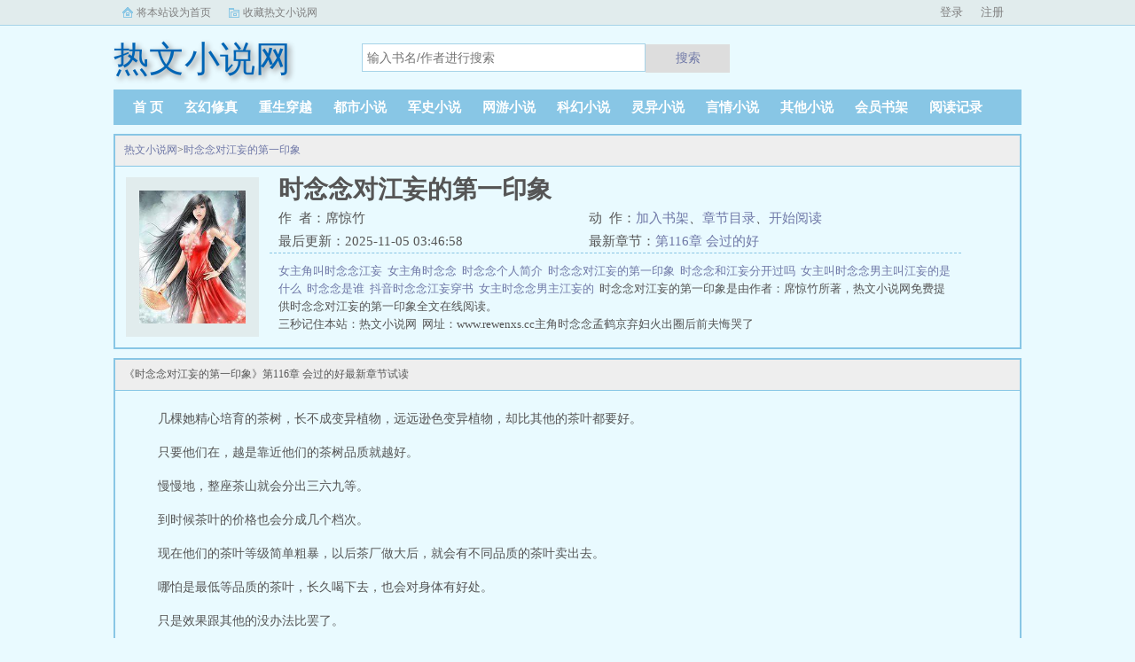

--- FILE ---
content_type: text/html;charset=UTF-8
request_url: https://www.rewenxs.cc/book/338/
body_size: 3616
content:
<!doctype html><html lang='zh'><head><meta http-equiv="content-type" content="text/html;charset=utf-8"><meta name="renderer" content="webkit" /><meta http-equiv="X-UA-Compatible" content="IE=edge,chrome=1"><meta http-equiv="Cache-Control" content="no-cache,must-revalidate" /><meta http-equiv="Cache-Control" content="no-siteapp" /><meta http-equiv="Cache-Control" content="no-transform" /><title>时念念对江妄的第一印象席惊竹小说最新章节_时念念对江妄的第一印象免费全文阅读_热文小说网</title><meta name="keywords" content="时念念对江妄的第一印象,席惊竹,热文小说网" /><meta name="description" content="时念念对江妄的第一印象是由作者：席惊竹所著，热文小说网免费提供时念念对江妄的第一印象全文在线阅读。<br />三秒记住本站：热文小说网&nbsp;&nbsp;网址：www.rewenxs.cc" /><meta http-equiv="mobile-agent" content="format=html5; url=https://www.rewenxs.cc/book/338/" /><link rel="alternate" type="application/vnd.wap.xhtml+xml" media="handheld" href="https://www.rewenxs.cc/book/338/" /><link href="https://www.rewenxs.cc/book/338/" rel="canonical" /><base href="https://www.rewenxs.cc" /><link href="/theme/black//bqg/css/style.css" rel="stylesheet" type="text/css" /><script>var kdeh2="OAKwL2dfe";var lg_url="https%3A%2F%2Fwww.rewenxs.cc%2Fbook%2F338%2F";</script><script src="/tongji/baidutongji.js"></script><meta property="og:type" content="novel"/><meta property="og:title" content="时念念对江妄的第一印象"/><meta property="og:description" content="时念念对江妄的第一印象是由作者：席惊竹所著，热文小说网免费提供时念念对江妄的第一印象全文在线阅读。<br />三秒记住本站：热文小说网&nbsp;&nbsp;网址：www.rewenxs.cc"/><meta property="og:image" content="/img-5730/338.jpg"/><meta property="og:novel:category" content="其他小说"/><meta property="og:novel:author" content="席惊竹"/><meta property="og:novel:book_name" content="时念念对江妄的第一印象"/><meta property="og:novel:read_url" content="https://www.rewenxs.cc/book/338/1792360/"/><meta property="og:url" content="https://www.rewenxs.cc/book/338/"/><meta property="og:novel:status" content="连载中"/><meta property="og:novel:update_time" content="2025-11-05 03:46:58"/><meta property="og:novel:latest_chapter_name" content="第116章 会过的好"/><meta property="og:novel:latest_chapter_url" content="https://www.rewenxs.cc/book/338/1792537/"/></head><body class="novel_info"><div class="topbar"><div class="topbar-con"><div class="topbar-sethome"><a href="javascript:winSetHP();">将本站设为首页</a></div><div class="topbar-addfavorite"><a href="javascript:winAddFav()">收藏热文小说网</a></div><div class="topbar-right" id="qs_login"><a href="/login.html?url=https%3A%2F%2Fwww.rewenxs.cc%2Fbook%2F338%2F">用户登录</a></div></div></div><div class="header"><h1 class="logo"><a href="/"><span>热文小说网</span></a></h1><form id="novel_search" class="search-form" method="post" action="/search.html"><input type="text" class="input-text input-key" name="s" placeholder="输入书名/作者进行搜索"><button type="submit" class="btn-tosearch" form="novel_search" value="submit">搜索</button></form></div><ul class="nav"><li><a href="/">首  页</a></li><li><a href="/fenlei/1/1.html">玄幻修真</a></li><li><a href="/fenlei/2/1.html">重生穿越</a></li><li><a href="/fenlei/3/1.html">都市小说</a></li><li><a href="/fenlei/4/1.html">军史小说</a></li><li><a href="/fenlei/5/1.html">网游小说</a></li><li><a href="/fenlei/6/1.html">科幻小说</a></li><li><a href="/fenlei/7/1.html">灵异小说</a></li><li><a href="/fenlei/8/1.html">言情小说</a></li><li><a href="/fenlei/9/1.html">其他小说</a></li><li><a href="/mybook.html">会员书架</a></li><li><a href="/jilu.html">阅读记录</a></li></ul><div class="container biqunaicc"><div class="row row-detail"><div class="layout layout-col1"><h2 class="layout-tit xs-hidden"><a href="/">热文小说网</a>&gt;<a href="/book/338/">时念念对江妄的第一印象</a></h2><div class="detail-box"><div class="imgbox"><img alt="时念念对江妄的第一印象" src="/img-5730/338.jpg" /></div><div class="info"><div class="top"><h1>时念念对江妄的第一印象</h1><div class="fix"><p>作&nbsp;&nbsp;者：席惊竹</p><p class="xs-show">类&nbsp;&nbsp;别：其他小说</p><p class="xs-show">状&nbsp;&nbsp;态：连载中</p><p class="opt"><span class="xs-hidden">动&nbsp;&nbsp;作：</span><a rel="nofollow" href="javascript:addbookcase('https://www.rewenxs.cc/book/338/','5731');">加入书架</a><i class="xs-hidden">、</i><a href="/book/338/qs1/">章节目录</a><i class="xs-hidden">、</i><a href="/book/338/qs1/">开始阅读</a></p><p>最后更新：2025-11-05 03:46:58 </p><p>最新章节：<a href="/book/338/1792537/">第116章 会过的好</a></p></div></div><div class="desc xs-hidden"><a href="/book/339/">女主角叫时念念江妄&nbsp;&nbsp;</a><a href="/book/335/">女主角时念念&nbsp;&nbsp;</a><a href="/book/343/">时念念个人简介&nbsp;&nbsp;</a><a href="/book/338/">时念念对江妄的第一印象&nbsp;&nbsp;</a><a href="/book/340/">时念念和江妄分开过吗&nbsp;&nbsp;</a><a href="/book/337/">女主叫时念念男主叫江妄的是什么&nbsp;&nbsp;</a><a href="/book/334/">时念念是谁&nbsp;&nbsp;</a><a href="/book/336/">抖音时念念江妄穿书&nbsp;&nbsp;</a><a href="/book/341/">女主时念念男主江妄的&nbsp;&nbsp;</a>时念念对江妄的第一印象是由作者：席惊竹所著，热文小说网免费提供时念念对江妄的第一印象全文在线阅读。<br />三秒记住本站：热文小说网&nbsp;&nbsp;网址：www.rewenxs.cc主角时念念孟鹤京弃妇火出圈后前夫悔哭了</div></div></div></div><div class="layout layout-col1"><h2 class="layout-tit">《时念念对江妄的第一印象》第116章 会过的好最新章节试读</h2><div class="first_txt"><p>几棵她精心培育的茶树，长不成变异植物，远远逊色变异植物，却比其他的茶叶都要好。</p><p>只要他们在，越是靠近他们的茶树品质就越好。</p><p>慢慢地，整座茶山就会分出三六九等。</p><p>到时候茶叶的价格也会分成几个档次。</p><p>现在他们的茶叶等级简单粗暴，以后茶厂做大后，就会有不同品质的茶叶卖出去。</p><p>哪怕是最低等品质的茶叶，长久喝下去，也会对身体有好处。</p><p>只是效果跟其他的没办法比罢了。</p><p>总归，贵有贵的好处，绝对会让他们物超所值。</p><p>孟鹤京看着她小嘴叭叭的说个不停，还在本子上写写算算。</p><p>她写的字很好看，账目做的也和其他人不一样，看上去清晰明了。</p><p>“茶厂开了个好头，以后不愁卖不出去。”</p><p>...</p><a href="/book/338/qs1/" class="btn-mulu">阅读全文</a><p>相邻推荐：<a href="/books/5715/">主角马展丁良王杨林全集阅读</a>&nbsp;&nbsp;<a href="/books/5719/">朕知她温香软玉</a>&nbsp;&nbsp;<a href="/books/5714/">主角祝薇商明徽大佬金丝雀重生后又野又甜</a>&nbsp;&nbsp;<a href="/books/5725/">不朽家族，我能改变子孙资质</a>&nbsp;&nbsp;<a href="/books/5728/">时念念孟鹤京笔趣阁无弹窗</a>&nbsp;&nbsp;<a href="/books/5713/">主角祝薇商明徽全集阅读</a>&nbsp;&nbsp;<a href="/books/5720/">谢青辰沈师师笔趣阁无弹窗</a>&nbsp;&nbsp;<a href="/books/5726/">相师[重生]</a>&nbsp;&nbsp;<a href="/books/5721/">主角谢青辰沈师师全集阅读</a>&nbsp;&nbsp;<a href="/books/5721/">主角马展丁良王杨林在线阅读</a>&nbsp;&nbsp;<a href="/books/5711/">主角温熙顾百川重生后我将渣渣们变成碎渣</a>&nbsp;&nbsp;<a href="/books/5723/">苏春兰周建国笔趣阁无弹窗</a>&nbsp;&nbsp;<a href="/books/5712/">祝薇商明徽笔趣阁无弹窗</a>&nbsp;&nbsp;<a href="/books/5724/">主角苏春兰周建国全集阅读</a>&nbsp;&nbsp;<a href="/books/5722/">主角谢青辰沈师师医术智谋双绝我助枭王定乾坤</a>&nbsp;&nbsp;<a href="/books/5718/">主角梁青恪何棠救命我蛐蛐的大佬竟是温柔教授</a>&nbsp;&nbsp;<a href="/books/5717/">主角梁青恪何棠全集阅读</a>&nbsp;&nbsp;<a href="/books/5727/">主角苏春兰周建国冤种老太重生八零极品全家来挨打</a>&nbsp;&nbsp;<a href="/books/5716/">梁青恪何棠笔趣阁无弹窗</a>&nbsp;&nbsp;<a href="/books/5729/">主角时念念孟鹤京全集阅读</a>&nbsp;&nbsp;</p></div></div></div><div class="row row-section"><div class="layout layout-col1"><h2 class="layout-tit">《时念念对江妄的第一印象》最新章节</h2><ul class="section-list fix"><li><a href="/book/338/1792537/">第116章 会过的好</a></li><li><a href="/book/338/1792535/">第115章 工钱都给你们准备好了</a></li><li><a href="/book/338/1792534/">第114章 没人买</a></li><li><a href="/book/338/1792532/">第113章 失望</a></li><li><a href="/book/338/1792531/">第112章 被拒</a></li><li><a href="/book/338/1792529/">第111章 订单</a></li><li><a href="/book/338/1792527/">第110章 一日不见</a></li><li><a href="/book/338/1792526/">第109章 女孩子就要守望相助</a></li><li><a href="/book/338/1792525/">第108章 惦记她的钱</a></li><li><a href="/book/338/1792524/">第107章 办厂</a></li><li><a href="/book/338/1792522/">第106章 她不会放弃的</a></li><li><a href="/book/338/1792520/">第105章 开始期盼</a></li></ul></div></div><div class="row row-section"><h2 class="layout-tit">已完结热门小说推荐</h2><div class="layout layout-col3"><div class="item"><div class="image"><a href="/books/1/"><img style="min-height:120px;"  src="/img/1.jpg" alt=""></a></div><dl><dt><span></span><a href="/books/1/"></a></dt><dd style="height:90px"><a href="/books/1/" style="color: #555">...</a></dd></dl></div><div class="item"><div class="image"><a href="/books/1/"><img style="min-height:120px;"  src="/img/1.jpg" alt=""></a></div><dl><dt><span></span><a href="/books/1/"></a></dt><dd style="height:90px"><a href="/books/1/" style="color: #555">...</a></dd></dl></div><div class="item"><div class="image"><a href="/books/1/"><img style="min-height:120px;"  src="/img/1.jpg" alt=""></a></div><dl><dt><span></span><a href="/books/1/"></a></dt><dd style="height:90px"><a href="/books/1/" style="color: #555">...</a></dd></dl></div><div class="item"><div class="image"><a href="/books/1/"><img style="min-height:120px;"  src="/img/1.jpg" alt=""></a></div><dl><dt><span></span><a href="/books/1/"></a></dt><dd style="height:90px"><a href="/books/1/" style="color: #555">...</a></dd></dl></div><div class="item"><div class="image"><a href="/books/1/"><img style="min-height:120px;"  src="/img/1.jpg" alt=""></a></div><dl><dt><span></span><a href="/books/1/"></a></dt><dd style="height:90px"><a href="/books/1/" style="color: #555">...</a></dd></dl></div><div class="item"><div class="image"><a href="/books/1/"><img style="min-height:120px;"  src="/img/1.jpg" alt=""></a></div><dl><dt><span></span><a href="/books/1/"></a></dt><dd style="height:90px"><a href="/books/1/" style="color: #555">...</a></dd></dl></div></div></div></div><div class="footer" id="footer"><div class="pc-footer"><p>本站所有小说为转载作品，所有章节均由网友上传，转载至本站只是为了宣传本书让更多读者欣赏。</p><p>Copyright &#169; <a href="https://www.rewenxs.cc">热文小说网</a> All Rights Reserved. <a href="/sitemap.xml">网站地图</a></p></div></div><div id='shuqian'></div><script src="/theme/black//bqg/js/jquery.min.js"></script><script src="/theme/black//bqg/js/common.js"></script></body></html>

--- FILE ---
content_type: application/javascript
request_url: https://www.rewenxs.cc/tongji/baidutongji.js
body_size: 62
content:
var _hmt = _hmt || [];
(function() {
  var hm = document.createElement("script");
  hm.src = "https://hm.baidu.com/hm.js?9615151460b3d81aa55f4b5d358e460b";
  var s = document.getElementsByTagName("script")[0]; 
  s.parentNode.insertBefore(hm, s);
})();
自己





var _hmt = _hmt || [];
(function() {
  var hm = document.createElement("script");
  hm.src = "https://hm.baidu.com/hm.js?508896219acae8aa87384cc7d5263553";
  var s = document.getElementsByTagName("script")[0]; 
  s.parentNode.insertBefore(hm, s);
})();










(function(){
var el = document.createElement("script");
el.src = "https://lf1-cdn-tos.bytegoofy.com/goofy/ttzz/push.js?dba787ef1b9a235760ed5bff9d240e90fea134fa228b71ffb610ef166902e8fc3d72cd14f8a76432df3935ab77ec54f830517b3cb210f7fd334f50ccb772134a";
el.id = "ttzz";
var s = document.getElementsByTagName("script")[0];
s.parentNode.insertBefore(el, s);
})(window)

var _hmt = _hmt || [];
(function() {
  var hm = document.createElement("script");
  hm.src = "https://hm.baidu.com/hm.js?57ecefdd4d5a2c9564f4bf387c923757";
  var s = document.getElementsByTagName("script")[0]; 
  s.parentNode.insertBefore(hm, s);
})();